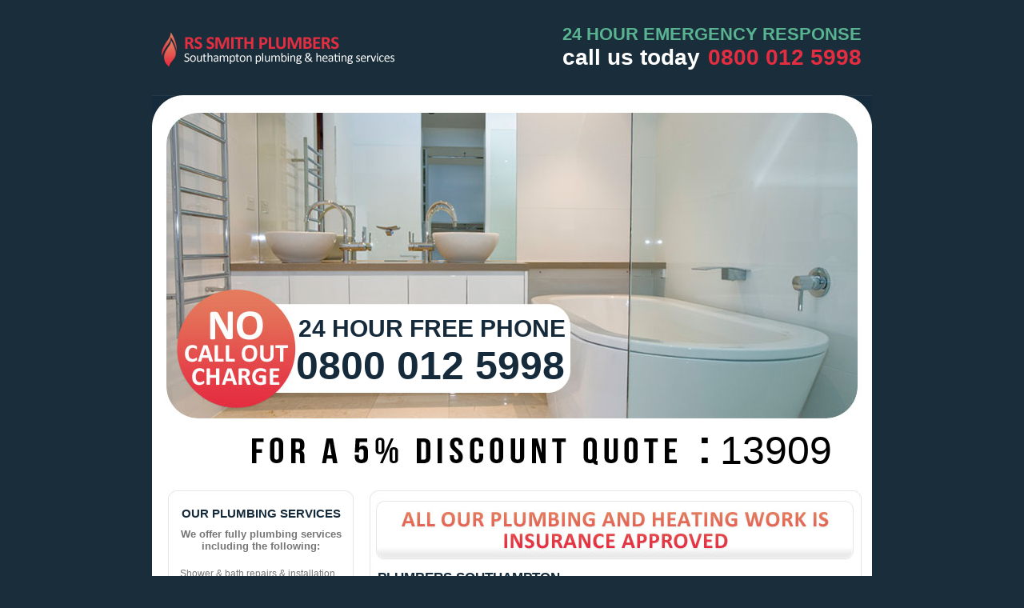

--- FILE ---
content_type: text/html
request_url: https://www.plumberssouthampton247.co.uk/
body_size: 1638
content:
<!DOCTYPE html PUBLIC "-//W3C//DTD XHTML 1.0 Transitional//EN" "http://www.w3.org/TR/xhtml1/DTD/xhtml1-transitional.dtd">
<html xmlns="http://www.w3.org/1999/xhtml">
<head>
<meta http-equiv="Content-Type" content="text/html; charset=utf-8" />
<title>Plumbers Southampton 24 Hour Plumber in Southampton</title>

<link rel="stylesheet" type="text/css" href="style.css" />

<meta name="description" content="Fast plumbers in Southampton covering blocked drain cleaning, burst pipe repairs and boiler repair Southampton" />
<meta name="msvalidate.01" content="44A4472034326BE2F771D165B7F8BD15" />
</head>

<body>

<!--Header-->

<div id="headerwrapper">

	<div id="header">
    	
        <div id="RSLogo"><a href="/"><img src="images/RSlogo.png" alt="RS Smith Plumbers" border="0" /></a></div>
        
      <div id="contact"><h2>24 hour emergency response</h2><div id="phone"><span id="callus">call us today</span>0800 012 5998</div></div>
        
        <div class="clearFloat"></div>
         
</div></div>

<!--Header-->

<!--Banner-->

<div id="bannerwrapper">

	<div id="banner">
	  <div id="number">
        <h3>24 hour free phone</h3>
	    <div id="phoneno">0800 012 5998</div>
      </div>
	</div>
</div>

<!--Banner-->
<div id="discount"><div id="code">13909 </div></div>
<!--Main Content-->

<div id="mainwrapper">

	<div id="main">
    
    <div id="leftwrap">

    <div id="leftcontent">
                       
            	<h3>Our Plumbing Services</h3>
                
                	<p>We offer fully plumbing services including the following:</p>
                    
                    <ul>
                    <li>Shower & bath repairs & installation</li>
                    <li>Leak repairs</li>
                    <li>Faucet repairs & fitting</li>
                    <li>Kitchen sink installation</li>
                    <li>Toilet unblocking</li>
                    <li>Drain unblocking</li>
                    </ul>
                 
                   <h3>Our Heating Services</h3>
                
                	<p>Our heating engineers can carry out a number of heating services including:</p>
                    
                    <ul>
                    <li>Boiler repairs</li>
                    <li>Boiler servicing</li>
                    <li>Gas cooker installation</li>
                    <li>Radiator repairs & installations</li>
                    <li>Power flushing service</li>
                    <li>Central heating systems</li>
                    </ul>
    </div></div>
    
    <div id="mainContent">
    
    		<h1>Plumbers Southampton</h1>
            
   	  <p id="texthigh">With over 12 years experience in plumbing and heating, we can ensure you the very best service</p>
                
            <p>Covering all areas of Southampton, RS Smith Plumbers are  the number one plumbing company dedicated to  providing excellent customer service for all plumbing and heating problems.  Whether you need us for an annual boiler service or unblocking a toilet, we are  here for you 24 hours a day.</p>
<p>If you have an emergency, we offer a 30 - 90 minute  response time* throughout Southampton making sure that your plumbing or heating  problem is dealt with quickly and efficiently. Call us today to speak with an  expert for a free quote or to book in your job with one of our <a href="plumbing.html"><b>Southampton plumbers</b></a>, who are part of <a href="https://www.able-group.co.uk">Able Group</a>. </p>
            
  <ul>
        <li>24/7 plumbing and heating services</li>
            <li>Rapid 30 - 90 minute response*</li>
            <li>We only use <i>Gas Safe </i><i>registered</i> heating engineers</li>
            <li>Corgi members</li>
            <li>Free written quotes</li>
            <li>Domestic and commercial engineers in Southampton</li>
            </ul>
        
        <div align="center"><img src="http://www.youruklocal.com/Compliance/compliance-plumbing.png" alt="trade bodies" width="100%" height="auto"></div>
        
           <p id="copy">© www.plumberssouthampton247.co.uk 2011 | Call us today on: <b>0800 012 5998</b> | * Where possible</p> 
 
    </div>
    
    <div class="clearFloat"></div>

</div></div>

<!--Main Content-->

<script defer src="https://static.cloudflareinsights.com/beacon.min.js/vcd15cbe7772f49c399c6a5babf22c1241717689176015" integrity="sha512-ZpsOmlRQV6y907TI0dKBHq9Md29nnaEIPlkf84rnaERnq6zvWvPUqr2ft8M1aS28oN72PdrCzSjY4U6VaAw1EQ==" data-cf-beacon='{"version":"2024.11.0","token":"36da4c3b59eb4c2c85bc54580954073a","r":1,"server_timing":{"name":{"cfCacheStatus":true,"cfEdge":true,"cfExtPri":true,"cfL4":true,"cfOrigin":true,"cfSpeedBrain":true},"location_startswith":null}}' crossorigin="anonymous"></script>
</body>
</html>


--- FILE ---
content_type: text/css
request_url: https://www.plumberssouthampton247.co.uk/style.css
body_size: 485
content:
body {
background-color:#192d3b;
font-family:Arial, Helvetica, sans-serif;
font-size:13px;
color:#767676;
margin:0px;
padding:0px;
}

/*H Tags*/

h1 {
color:#152b3c;
text-transform:uppercase;
margin:10px 0 10px 10px;
padding:0px;
font-size:17px;
}

h3 {
color:#152b3c;
font-weight:bold;
font-size:15px;
text-transform:uppercase;
margin:0px;
padding:0px;
text-align:center;
}

/*Header*/

#headerwrapper {
width:100%;
margin:auto auto;
height:102px;
padding:0px;
}

#header {
width:900px;
margin:auto auto;
padding:0px;
}

/*RS Logo*/

#RSLogo {
position:relative;
float:left;
width:293px;
height:34px;
top:40px;
left:10px;
}

#contact {
position:relative;
float:left;
top:30px;
left:220px;
width:400px;
}

#contact h2 {
font-size:22px;
text-transform:uppercase;
color:#59b390;
margin:0px;
padding:0px;
}

#phone {
color:#e32d40;
font-weight:bold;
font-size:28px;
margin:0px;
padding:0px;
}

#phone a {
color:#e32d40;
}

#callus {
color:#fff;
margin:0 10px 0 0;
}

/*Banner*/

#bannerwrapper {
width:100%;
height:404px;
margin:auto auto;
padding:0px;
}

#banner {
background:url(images/banner.jpg) no-repeat;
width:900px;
height:404px;
margin:auto auto;
padding:0px;
}

#number {
width:340px;
height:110px;
position:relative;
top:275px;
left:180px;
}

#number h3 {
color:#152b3c;
text-transform:uppercase;
font-size:30px;
margin:17px 0 0 0;
padding:0px;
}

#phoneno {
color:#152b3c;
font-size:50px;
font-weight:bold;
margin:0px;
}

#phoneno a {
color:#152b3c;
}

/*Main Content*/

#mainwrapper {
width:100%;
height:auto;
margin:auto auto;
padding:0px;
}

#main {
background-color:#fff;
width:900px;
height:620px;
margin:auto auto;
padding:10px 0 0 0;
}

/*Left Content*/

#leftwrap {
margin:0 0 0 20px;
}

#leftcontent {
width:230px;
height:auto;
float:left;
background:url(images/left-top.jpg) no-repeat;
width:232px;
height:299px;
padding:20px 0 0 0;
}

#leftcontent p {
margin:0px;
padding:10px;
text-align:center;
font-weight:bold;
}

#leftcontent ul {
margin:0px;
padding:0 0 20px 0;
}

#leftcontent li {
list-style:none;
font-size:12px;
margin:10px 0 10px 15px;
padding:0px;
}

/*Main Text Content*/

#mainContent {
background:url(images/insurance.jpg) no-repeat;
width:615px;
height:293px;
float:left;
margin:0 0 0 20px;
padding:90px 0 0 0;
}

#mainContent p {
margin:10px;
padding:0px;
}

#mainContent ul {
margin:10px 0 0 20px;
padding:0px;
}

#mainContent li {
list-style:none;
margin:10px 0 10px 0;
padding:0 0 0 30px;
font-size:16px;
font-weight:bold;
background:url(images/tick.png) no-repeat left;
}

p#texthigh {
font-size:16px;
font-weight:bold;
color:#e32d40;
margin:0 0 10px 10px;
font-style:italic;
}

#contactform {
margin:20px 0 30px 0;
}

#contactform input {
margin:0 0 0 20px;
width:300px;
color:#767676;
font-size:12px;
height:22px;
}

textarea {
margin:0 0 0 20px;
height:120px;
width:300px;
}

#submit {
width:120px;
height:26px;
color:#333;
}

/*Copyright*/

p#copy {
font-size:11px;
margin:20px 0 20px 10px;
}

/*ClearFloat*/

.clearFloat { 
width:100%; 
clear:both; 
height:0px; 
overflow:hidden;
}

/*A Links*/

a {
color:#767676;
text-decoration:none;
}

a:hover {
color:#484848;
text-decoration:none;
}

a:visited {
color:#767676;
text-decoration:none;
}

a:active {
color:#767676;
text-decoration:none;
}
#discount{
width:900px;
height:80px;
text-align:right;
margin:0 auto;
font-size:50px;
color:#000;
background-color:#FFF;
background-image:url(images/discount.png);
}
#code{
line-height:80px;	
text-align:right;
margin-right:50px;
font-family:Arial, Helvetica, sans-serif;
}

